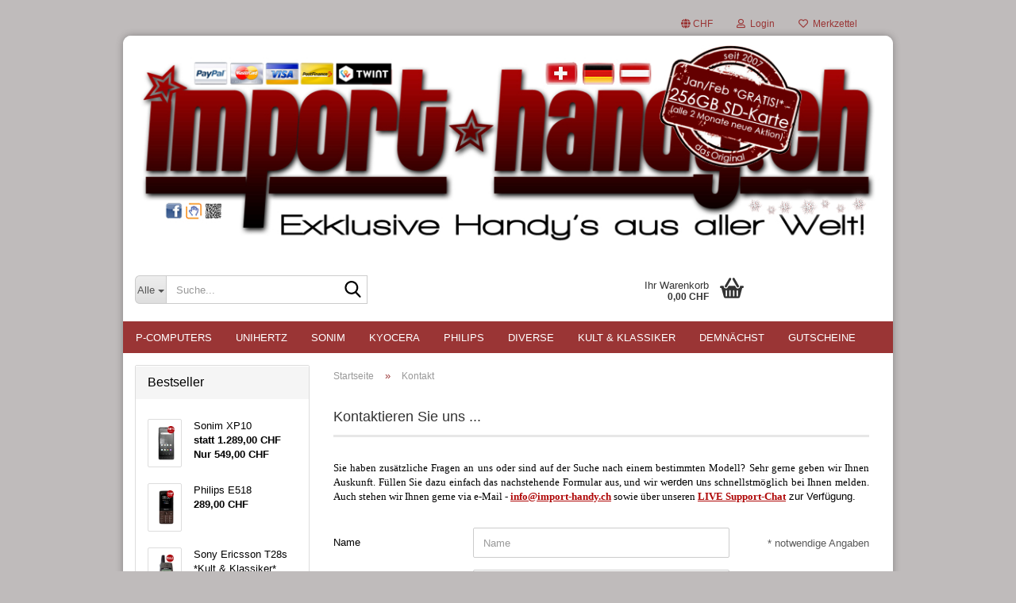

--- FILE ---
content_type: text/html; charset=utf-8
request_url: https://www.import-handy.ch/info/mein-kontakt.html?subject=Preis%20auf%20Anfrage%3A%20Mobiado%20Grand%207
body_size: 10228
content:





	<!DOCTYPE html>
	<html xmlns="http://www.w3.org/1999/xhtml" dir="ltr" lang="de">
		
			<head>
				
					
					<!--

					=========================================================
					Shopsoftware by Gambio GmbH (c) 2005-2023 [www.gambio.de]
					=========================================================

					Gambio GmbH offers you highly scalable E-Commerce-Solutions and Services.
					The Shopsoftware is redistributable under the GNU General Public License (Version 2) [http://www.gnu.org/licenses/gpl-2.0.html].
					based on: E-Commerce Engine Copyright (c) 2006 xt:Commerce, created by Mario Zanier & Guido Winger and licensed under GNU/GPL.
					Information and contribution at http://www.xt-commerce.com

					=========================================================
					Please visit our website: www.gambio.de
					=========================================================

					-->
				

                
    

                    
                

				
					<meta name="viewport" content="width=device-width, initial-scale=1, minimum-scale=1.0" />
				

				
					<meta http-equiv="Content-Type" content="text/html; charset=utf-8" />
		<meta name="language" content="de" />
		<title>IMPORT-HANDY.CH - Ihr Online-Shop für exklusive Handy's! - Kontakt</title>
		<meta name="keywords" content="keywords,kommagetrennt" />

				

								
									

				
					<base href="https://www.import-handy.ch/" />
				

				
											
							<link rel="shortcut icon" href="https://www.import-handy.ch/images/logos/favicon.ico" type="image/x-icon" />
						
									

				
									

				
											
							<link id="main-css" type="text/css" rel="stylesheet" href="public/theme/styles/system/main.min.css?bust=1768205278" />
						
									

				
					<meta name="robots" content="index,follow" />
		<link rel="canonical" href="https://www.import-handy.ch/info/mein-kontakt.html?subject=Preis+auf+Anfrage%3A+Mobiado+Grand+7" />
		<meta property="og:url" content="https://www.import-handy.ch/info/mein-kontakt.html?subject=Preis+auf+Anfrage%3A+Mobiado+Grand+7">
		
				

				
									
			</head>
		
		
			<body class="page-shop-content"
				  data-gambio-namespace="https://www.import-handy.ch/public/theme/javascripts/system"
				  data-jse-namespace="https://www.import-handy.ch/JSEngine/build"
				  data-gambio-controller="initialize"
				  data-gambio-widget="input_number responsive_image_loader transitions header image_maps modal history dropdown core_workarounds anchor"
				  data-input_number-separator=","
					>

				
					
				

				
									

				
									
		




	



	
		<div id="outer-wrapper" >
			
				<header id="header" class="navbar">
					
	





	<div id="topbar-container">
						
		
					

		
			<div class="navbar-topbar">
				
					<nav data-gambio-widget="menu link_crypter" data-menu-switch-element-position="false" data-menu-events='{"desktop": ["click"], "mobile": ["click"]}' data-menu-ignore-class="dropdown-menu">
						<ul class="nav navbar-nav navbar-right" data-menu-replace="partial">

                            <li class="navbar-topbar-item">
                                <ul id="secondaryNavigation" class="nav navbar-nav ignore-menu">
                                                                    </ul>

                                <script id="secondaryNavigation-menu-template" type="text/mustache">
                                    
                                        <ul id="secondaryNavigation" class="nav navbar-nav">
                                            <li v-for="(item, index) in items" class="navbar-topbar-item hidden-xs content-manager-item">
                                                <a href="javascript:;" :title="item.title" @click="goTo(item.content)">
                                                    <span class="fa fa-arrow-circle-right visble-xs-block"></span>
                                                    {{item.title}}
                                                </a>
                                            </li>
                                        </ul>
                                    
                                </script>
                            </li>

							
															

							
															

							
															

							
															

							
															

															<li class="dropdown navbar-topbar-item first">

									
																					
												<a href="#" class="dropdown-toggle" data-toggle-hover="dropdown" role="button" aria-label="" title="">
													
														<span class="language-code hidden-xs">
															
																																	
																		<span class="fa fa-globe"></span>
																	
																															

															CHF
														</span>
													
													
														<span class="visible-xs-block">
															&nbsp;Währung auswählen
														</span>
													
												</a>
											
																			

									<ul class="level_2 dropdown-menu ignore-menu arrow-top">
										<li class="arrow"></li>
										<li>
											
												<form action="/info/mein-kontakt.html?subject=Preis%20auf%20Anfrage%3A%20Mobiado%20Grand%207" method="POST" class="form-horizontal">

													
																											

													
																													
																<div class="form-group">
																	<label style="display: inline">Währung auswählen
																	    
			
			<select name="currency" class="form-control">
									
						<option value="EUR">EUR</option>
					
									
						<option value="CHF" selected="selected">CHF</option>
					
							</select>
		
	
                                                                    </label>
																</div>
															
																											

													
																													
																<div class="form-group">
																	<label style="display: inline">Lieferland
																	    
	<select name="switch_country" class="form-control">
					
				<option value="DE" >Deutschland</option>
			
					
				<option value="LI" >Liechtenstein</option>
			
					
				<option value="AT" >Österreich</option>
			
					
				<option value="CH" selected>Schweiz</option>
			
			</select>

                                                                    </label>
																</div>
															
																											

													
														<div class="dropdown-footer row">
															<input type="submit" class="btn btn-primary btn-block" value="Speichern" title="Speichern" />
														</div>
													

													<input type="hidden" name="subject" value="Preis%20auf%20Anfrage%3A%20Mobiado%20Grand%207"/>

												</form>
											
										</li>
									</ul>
								</li>
							
							
																	
										<li class="dropdown navbar-topbar-item">
											<a title="Anmeldung" href="/info/mein-kontakt.html?subject=Preis%20auf%20Anfrage%3A%20Mobiado%20Grand%207#" class="dropdown-toggle" data-toggle-hover="dropdown" role="button" aria-label="Login">
												
																											
															<span class="fa fa-user-o"></span>
														
																									

												&nbsp;Login
											</a>
											




	<ul class="dropdown-menu dropdown-menu-login arrow-top">
		
			<li class="arrow"></li>
		
		
		
			<li class="dropdown-header hidden-xs">Login</li>
		
		
		
			<li>
				<form action="https://www.import-handy.ch/login.php?action=process" method="post" class="form-horizontal">
					<input type="hidden" name="return_url" value="https://www.import-handy.ch/info/mein-kontakt.html?subject=Preis%20auf%20Anfrage%3A%20Mobiado%20Grand%207">
					<input type="hidden" name="return_url_hash" value="1b186d1b9f7647f6d50e7041c114ce8056800bf449046a222bd01efda2e4b6da">
					
						<div class="form-group">
                            <label for="box-login-dropdown-login-username" class="form-control sr-only">E-Mail</label>
							<input
                                autocomplete="username"
                                type="email"
                                id="box-login-dropdown-login-username"
                                class="form-control"
                                placeholder="E-Mail"
                                name="email_address"
                                oninput="this.setCustomValidity('')"
                                oninvalid="this.setCustomValidity('Bitte geben Sie eine korrekte Emailadresse ein')"
                            />
						</div>
					
					
                        <div class="form-group password-form-field" data-gambio-widget="show_password">
                            <label for="box-login-dropdown-login-password" class="form-control sr-only">Passwort</label>
                            <input autocomplete="current-password" type="password" id="box-login-dropdown-login-password" class="form-control" placeholder="Passwort" name="password" />
                            <button class="btn show-password hidden" type="button">
                                <i class="fa fa-eye" aria-hidden="true"></i>
                                <span class="sr-only">Toggle Password View</span>
                            </button>
                        </div>
					
					
						<div class="dropdown-footer row">
							
	
								
									<input type="submit" class="btn btn-primary btn-block" value="Anmelden" />
								
								<ul>
									
										<li>
											<a title="Konto erstellen" href="https://www.import-handy.ch/shop.php?do=CreateRegistree">
												Konto erstellen
											</a>
										</li>
									
									
										<li>
											<a title="Passwort vergessen?" href="https://www.import-handy.ch/password_double_opt.php">
												Passwort vergessen?
											</a>
										</li>
									
								</ul>
							
	

	
						</div>
					
				</form>
			</li>
		
	</ul>


										</li>
									
															

							
																	
										<li class="navbar-topbar-item">
											<a href="https://www.import-handy.ch/wish_list.php" title="Merkzettel anzeigen" aria-label="Merkzettel">
												
																											
															<span class="fa fa-heart-o"></span>
														
																									

												&nbsp;Merkzettel
											</a>
										</li>
									
															

							
						</ul>
					</nav>
				
			</div>
		
	</div>




	<div class="inside">

		<div class="row">

		
												
			<div class="navbar-header" data-gambio-widget="mobile_menu">
									
							
		<div id="navbar-brand" class="navbar-brand">
			<a href="https://www.import-handy.ch/" title="IMPORT-HANDY.CH - Ihr Online-Shop für exklusive Handy&#039;s!">
				<img id="main-header-logo" class="img-responsive" src="https://www.import-handy.ch/images/logos/shoplogo-import-handy-original-christmas_1_logo.jpg" alt="IMPORT-HANDY.CH - Ihr Online-Shop für exklusive Handy&#039;s!-Logo">
			</a>
		</div>
	
					
								
					
	
	
			
	
		<button type="button" class="navbar-toggle" aria-label="navigationbar toggle button" data-mobile_menu-target="#categories .navbar-collapse"
		        data-mobile_menu-body-class="categories-open" data-mobile_menu-toggle-content-visibility>
			<img src="public/theme/images/svgs/bars.svg" class="gx-menu svg--inject" alt="menu bars icon">
		</button>
	
	
	
		<button type="button" class="navbar-toggle cart-icon" data-mobile_menu-location="shopping_cart.php">
			<img src="public/theme/images/svgs/basket.svg" class="gx-cart-basket svg--inject" alt="shopping cart icon">
			<span class="cart-products-count hidden">
				0
			</span>
		</button>
	
	
			
			<button type="button" class="navbar-toggle" aria-label="searchbar toggle button" data-mobile_menu-target=".navbar-search" data-mobile_menu-body-class="search-open"
					data-mobile_menu-toggle-content-visibility>
				<img src="public/theme/images/svgs/search.svg" class="gx-search svg--inject" alt="search icon">
			</button>
		
	
				
			</div>
		

		
							






	<div class="navbar-search collapse">

		
						<p class="navbar-search-header dropdown-header">Suche</p>
		

		
			<form role="search" action="advanced_search_result.php" method="get" data-gambio-widget="live_search">

				<div class="navbar-search-input-group input-group">
					<div class="navbar-search-input-group-btn input-group-btn custom-dropdown" data-dropdown-trigger-change="false" data-dropdown-trigger-no-change="false">

						
							<button aria-label="Suche..." type="button" class="btn btn-default dropdown-toggle" data-toggle="dropdown" aria-haspopup="true" aria-expanded="false">
								<span class="dropdown-name">Alle</span> <span class="caret"></span>
							</button>
						

						
															
									<ul class="dropdown-menu">
																				
												<li><a href="#" data-rel="0">Alle</a></li>
											
																							
													<li><a href="#" data-rel="24">P-COMPUTERS</a></li>
												
																							
													<li><a href="#" data-rel="22">UNIHERTZ</a></li>
												
																							
													<li><a href="#" data-rel="17">SONIM</a></li>
												
																							
													<li><a href="#" data-rel="3">KYOCERA</a></li>
												
																							
													<li><a href="#" data-rel="8">PHILIPS</a></li>
												
																							
													<li><a href="#" data-rel="13">Diverse</a></li>
												
																							
													<li><a href="#" data-rel="30">Kult & Klassiker</a></li>
												
																							
													<li><a href="#" data-rel="14">Demnächst</a></li>
												
																							
													<li><a href="#" data-rel="16">Gutscheine</a></li>
												
																														</ul>
								
													

						
															
                                    <label for="top-search-button-categories-id" class="sr-only">Alle</label>
									<select id="top-search-button-categories-id" name="categories_id">
										<option value="0">Alle</option>
																																	
													<option value="24">P-COMPUTERS</option>
												
																							
													<option value="22">UNIHERTZ</option>
												
																							
													<option value="17">SONIM</option>
												
																							
													<option value="3">KYOCERA</option>
												
																							
													<option value="8">PHILIPS</option>
												
																							
													<option value="13">Diverse</option>
												
																							
													<option value="30">Kult & Klassiker</option>
												
																							
													<option value="14">Demnächst</option>
												
																							
													<option value="16">Gutscheine</option>
												
																														</select>
								
													

					</div>
					<input type="text" id="search-field-input" name="keywords" placeholder="Suche..." class="form-control search-input" autocomplete="off" />
					
					<button aria-label="Suche..." type="submit" class="form-control-feedback">
						<img src="public/theme/images/svgs/search.svg" class="gx-search-input svg--inject" alt="search icon">
					</button>
					

                    <label for="search-field-input" class="control-label sr-only">Suche...</label>
					

				</div>


									<input type="hidden" value="1" name="inc_subcat" />
				
				
					<div class="navbar-search-footer visible-xs-block">
						
							<button class="btn btn-primary btn-block" type="submit">
								Suche...
							</button>
						
						
							<a href="advanced_search.php" class="btn btn-default btn-block" title="Erweiterte Suche">
								Erweiterte Suche
							</a>
						
					</div>
				

				<div class="search-result-container"></div>

			</form>
		
	</div>


					

		
							
					
	<div class="custom-container">
		
			<div class="inside">
				
											
							<!--&nbsp;-->
						
									
			</div>
		
	</div>
				
					

		
    		<!-- layout_header honeygrid -->
							
					


	<nav id="cart-container" class="navbar-cart" data-gambio-widget="menu cart_dropdown" data-menu-switch-element-position="false">
		
			<ul class="cart-container-inner">
				
					<li>
						<a href="https://www.import-handy.ch/shopping_cart.php" class="dropdown-toggle">
							
								<img src="public/theme/images/svgs/basket.svg" alt="shopping cart icon" class="gx-cart-basket svg--inject">
								<span class="cart">
									Ihr Warenkorb<br />
									<span class="products">
										0,00 CHF
									</span>
								</span>
							
							
																	<span class="cart-products-count hidden">
										
									</span>
															
						</a>

						
							



	<ul class="dropdown-menu arrow-top cart-dropdown cart-empty">
		
			<li class="arrow"></li>
		
	
		
					
	
		
            <script>
            function ga4ViewCart() {
                console.log('GA4 is disabled');
            }
        </script>
    
			<li class="cart-dropdown-inside">
		
				
									
				
									
						<div class="cart-empty">
							Sie haben noch keine Artikel in Ihrem Warenkorb.
						</div>
					
								
			</li>
		
	</ul>
						
					</li>
				
			</ul>
		
	</nav>

				
					

		</div>

	</div>









	<noscript>
		<div class="alert alert-danger noscript-notice" role="alert">
			JavaScript ist in Ihrem Browser deaktiviert. Aktivieren Sie JavaScript, um alle Funktionen des Shops nutzen und alle Inhalte sehen zu können.
		</div>
	</noscript>



			
						


	<div id="categories">
		<div class="navbar-collapse collapse">
			
				<nav class="navbar-default navbar-categories" data-gambio-widget="menu">
					
						<ul class="level-1 nav navbar-nav">
                             
															
									<li class="level-1-child" data-id="24">
										
											<a class="dropdown-toggle" href="https://www.import-handy.ch/acer/" title="P-COMPUTERS">
												
													P-COMPUTERS
												
																							</a>
										
										
										
																					
										
									</li>
								
															
									<li class="level-1-child" data-id="22">
										
											<a class="dropdown-toggle" href="https://www.import-handy.ch/unihertz/" title="UNIHERTZ">
												
													UNIHERTZ
												
																							</a>
										
										
										
																					
										
									</li>
								
															
									<li class="level-1-child" data-id="17">
										
											<a class="dropdown-toggle" href="https://www.import-handy.ch/sonim/" title="SONIM">
												
													SONIM
												
																							</a>
										
										
										
																					
										
									</li>
								
															
									<li class="level-1-child" data-id="3">
										
											<a class="dropdown-toggle" href="https://www.import-handy.ch/kategorie-3/" title="KYOCERA">
												
													KYOCERA
												
																							</a>
										
										
										
																					
										
									</li>
								
															
									<li class="level-1-child" data-id="8">
										
											<a class="dropdown-toggle" href="https://www.import-handy.ch/philips/" title="PHILIPS">
												
													PHILIPS
												
																							</a>
										
										
										
																					
										
									</li>
								
															
									<li class="dropdown level-1-child" data-id="13">
										
											<a class="dropdown-toggle" href="https://www.import-handy.ch/weitere-hersteller/" title="Diverse">
												
													Diverse
												
																							</a>
										
										
										
																							
													<ul data-level="2" class="level-2 dropdown-menu dropdown-menu-child">
														
															<li class="enter-category hidden-sm hidden-md hidden-lg show-more">
																
																	<a class="dropdown-toggle" href="https://www.import-handy.ch/weitere-hersteller/" title="Diverse">
																		
																			Diverse anzeigen
																		
																	</a>
																
															</li>
														
														
																																																																																																																																																																																																																																																																																																																																																																																																																																																																																																																																																																																																																																																																																																																																																																																																																																																																																																																																																															
																													
																															
																	<li class="level-2-child">
																		<a href="https://www.import-handy.ch/weitere-hersteller/blackberry/" title="BLACKBERRY">
																			BLACKBERRY
																		</a>
																																			</li>
																
																															
																	<li class="level-2-child">
																		<a href="https://www.import-handy.ch/weitere-hersteller/kategorie-2/" title="FUJITSU">
																			FUJITSU
																		</a>
																																			</li>
																
																															
																	<li class="level-2-child">
																		<a href="https://www.import-handy.ch/weitere-hersteller/htc/" title="HTC">
																			HTC
																		</a>
																																			</li>
																
																															
																	<li class="level-2-child">
																		<a href="https://www.import-handy.ch/weitere-hersteller/leica/" title="LEICA">
																			LEICA
																		</a>
																																			</li>
																
																															
																	<li class="level-2-child">
																		<a href="https://www.import-handy.ch/weitere-hersteller/lexibook/" title="LEXIBOOK">
																			LEXIBOOK
																		</a>
																																			</li>
																
																															
																	<li class="level-2-child">
																		<a href="https://www.import-handy.ch/weitere-hersteller/lg-31/" title="LG">
																			LG
																		</a>
																																			</li>
																
																															
																	<li class="level-2-child">
																		<a href="https://www.import-handy.ch/weitere-hersteller/lumigon/" title="LUMIGON">
																			LUMIGON
																		</a>
																																			</li>
																
																															
																	<li class="level-2-child">
																		<a href="https://www.import-handy.ch/weitere-hersteller/mobiado/" title="MOBIADO">
																			MOBIADO
																		</a>
																																			</li>
																
																															
																	<li class="level-2-child">
																		<a href="https://www.import-handy.ch/weitere-hersteller/modu/" title="MODU">
																			MODU
																		</a>
																																			</li>
																
																															
																	<li class="level-2-child">
																		<a href="https://www.import-handy.ch/weitere-hersteller/oppo/" title="OPPO">
																			OPPO
																		</a>
																																			</li>
																
																															
																	<li class="level-2-child">
																		<a href="https://www.import-handy.ch/weitere-hersteller/realme/" title="REALME">
																			REALME
																		</a>
																																			</li>
																
																															
																	<li class="level-2-child">
																		<a href="https://www.import-handy.ch/weitere-hersteller/samsung/" title="SAMSUNG">
																			SAMSUNG
																		</a>
																																			</li>
																
																															
																	<li class="level-2-child">
																		<a href="https://www.import-handy.ch/weitere-hersteller/sharp/" title="SHARP">
																			SHARP
																		</a>
																																			</li>
																
																															
																	<li class="level-2-child">
																		<a href="https://www.import-handy.ch/weitere-hersteller/make-believe/" title="SONY">
																			SONY
																		</a>
																																			</li>
																
																															
																	<li class="level-2-child">
																		<a href="https://www.import-handy.ch/weitere-hersteller/xiaomi/" title="XIAOMI">
																			XIAOMI
																		</a>
																																			</li>
																
																													
																												
														
															<li class="enter-category hidden-more hidden-xs">
																<a class="dropdown-toggle col-xs-6"
																   href="https://www.import-handy.ch/weitere-hersteller/"
																   title="Diverse">Diverse anzeigen</a>
							
																<span class="close-menu-container col-xs-6">
																	<span class="close-flyout">
																		<i class="fa fa-close"></i>
																	</span>
																</span>
															</li>
														
													
													</ul>
												
																					
										
									</li>
								
															
									<li class="level-1-child" data-id="30">
										
											<a class="dropdown-toggle" href="https://www.import-handy.ch/kult-klassiker-30/" title="Kult &amp; Klassiker">
												
													Kult &amp; Klassiker
												
																							</a>
										
										
										
																					
										
									</li>
								
															
									<li class="level-1-child" data-id="14">
										
											<a class="dropdown-toggle" href="https://www.import-handy.ch/demnaechst-erhaeltlich/" title="Demnächst">
												
													Demnächst
												
																							</a>
										
										
										
																					
										
									</li>
								
															
									<li class="level-1-child" data-id="16">
										
											<a class="dropdown-toggle" href="https://www.import-handy.ch/gutscheine/" title="Gutscheine">
												
													Gutscheine
												
																							</a>
										
										
										
																					
										
									</li>
								
														
							



	
					
				<li id="mainNavigation" class="custom custom-entries hidden-xs">
									</li>
			

            <script id="mainNavigation-menu-template" type="text/mustache">
                
				    <li id="mainNavigation" class="custom custom-entries hidden-xs">
                        <a v-for="(item, index) in items" href="javascript:;" @click="goTo(item.content)">
                            {{item.title}}
                        </a>
                    </li>
                
            </script>

						


							
							
								<li class="dropdown dropdown-more" style="display: none">
									<a class="dropdown-toggle" href="#" title="">
										Weitere
									</a>
									<ul class="level-2 dropdown-menu ignore-menu"></ul>
								</li>
							
			
						</ul>
					
				</nav>
			
		</div>
	</div>

		
					</header>
			

			
				
				

			
				<div id="wrapper">
					<div class="row">

						
							<div id="main">
								<div class="main-inside">
									
										
	
			<script type="application/ld+json">{"@context":"https:\/\/schema.org","@type":"BreadcrumbList","itemListElement":[{"@type":"ListItem","position":1,"name":"Startseite","item":"https:\/\/www.import-handy.ch\/"},{"@type":"ListItem","position":2,"name":"Kontakt","item":"https:\/\/www.import-handy.ch\/info\/mein-kontakt.html?subject=Preis%20auf%20Anfrage%3A%20Mobiado%20Grand%207"}]}</script>
	    
		<div id="breadcrumb_navi">
            				<span class="breadcrumbEntry">
													<a href="https://www.import-handy.ch/" class="headerNavigation" >
								<span aria-label="Startseite">Startseite</span>
							</a>
											</span>
                <span class="breadcrumbSeparator"> &raquo; </span>            				<span class="breadcrumbEntry">
													<a href="https://www.import-handy.ch/info/mein-kontakt.html" class="headerNavigation" >
								<span aria-label="Kontakt">Kontakt</span>
							</a>
											</span>
                            		</div>
    


									

									
										<div id="shop-top-banner">
																					</div>
									

									



	
		<h1>Kontaktieren Sie uns ...</h1>
	

	
		

		
		
		

    
        <div id="landing-page-top_7" data-gx-content-zone="landing-page-top_7" class="gx-content-zone">

</div>
    
	
			
							
					<div style="text-align: justify;">
	<font face="Century Gothic" size="2">Sie haben zus&auml;tzliche Fragen an uns oder sind auf der Suche nach einem bestimmten Modell? Sehr gerne geben wir Ihnen Auskunft. F&uuml;llen Sie dazu einfach das nachstehende Formular aus, und wir w<span style="font-family:Century Gothic,sans-serif;">erden u</span>ns schnellstm&ouml;glich bei Ihnen melden. Auch stehen wir Ihnen gerne via e-Mail&nbsp;- </font><a href="mailto:info@import-handy.ch"><span style="color: #af0707"><u><font face="Century Gothic" size="2">info@import-handy.ch</font></u></span></a><font face="Century Gothic" size="2"> sowie &uuml;ber unseren </font><a href="http://www.import-handy.ch/#" onclick="window.open('http://messenger.providesupport.com/messenger/import-handy.html','LiveChat','fullscreen=no,height=560,width=600,toolbar=no,menubar=no, top=130,left=340');return false;" target="LiveChat"><span style="color: #af0707"><u><font face="Century Gothic" size="2">LIVE Support-Chat</font></u></span></a><span style="font-family:Century Gothic,sans-serif;">&nbsp;zur Verf&uuml;gung.</span>
</div>

				
					

		
			<form class="form-horizontal" id="contactus" action="shop_content.php?action=send&amp;coID=7" method="post">
				
    
					<fieldset>
                        <legend class="sr-only" aria-label="Kontaktieren Sie uns ...">Kontaktieren Sie uns ...</legend>
						
							<div class="form-group">
								<label for="name" class="control-label col-sm-3">
									Name
								</label>
				
								<div class="col-sm-9 col-lg-6 input-container">
									<input type="text"
										   placeholder="Name"
										   id="name"
										   name="name"
										   class="form-control"
										   value="" />
								</div>
							</div>
						

						
							<div class="form-group mandatory">
								<label for="email" class="control-label col-sm-3">
									E-Mail
								</label>
				
								<div class="col-sm-9 col-lg-6 input-container">
									<input type="email"
                                           required
										   placeholder="E-Mail"
										   id="email"
										   name="email"
										   class="form-control"
										   value=""
                                           oninput="this.setCustomValidity('')"
                                           oninvalid="this.setCustomValidity('Bitte geben Sie eine korrekte Emailadresse sein.')"
                                    />
								</div>
							</div>
						
						
						
							<div class="form-group">
								<label for="subject" class="control-label col-sm-3">
									Betreff
								</label>
				
								<div class="col-sm-9 col-lg-6 input-container">
									<input type="text"
										   placeholder="Betreff"
										   id="subject"
										   name="subject"
										   class="form-control"
										   value="Preis auf Anfrage: Mobiado Grand 7" />
								</div>
							</div>
						
						
						
							<div class="form-group">
								<label for="message_body" class="control-label col-sm-3">
									Nachricht
								</label>
				
								<div class="col-sm-9 col-lg-6 input-container">
				
									<textarea placeholder="Nachricht"
											  id="message_body"
											  name="message_body"
											  class="form-control"></textarea>
								</div>
							</div>
						
						
						
															
									<div class="form-group mandatory">
										<label for="vvcode_input" class="control-label col-sm-3">
											Sicherheitscode
										</label>
					
										<div class="col-sm-9 col-lg-6 input-container">
											
	
		<img loading="lazy" id="vvcode_input_image" src="https://www.import-handy.ch/request_port.php?rand=821561959&amp;module=CreateVVCode" width="240" height="50" alt="Captcha" />
	
	
		<input type="text" id="vvcode_input" name="vvcode_input" class="input-text form-control" />
	

										</div>
									</div>
								
													
						
						
															<fieldset>
                                    <legend class="sr-only" aria-label="Datenschutzbestimmungen">Datenschutzbestimmungen</legend>
																			
											<span>Die <a href="https://www.import-handy.ch/popup_content.php?lightbox_mode=1&amp;coID=2" target="_blank" class="lightbox_iframe" data-modal-settings='{"title":"Datenschutzbestimmungen", "convertModal":"info", "sectionSelector":".content_text", "bootstrapClass":"modal-lg", "zIndex": 9999}'>Datenschutzbestimmungen</a> habe ich zur Kenntnis genommen.</span>
										
																	</fieldset>
													
						
						
							<div class="row">
								<div class="col-xs-6 col-sm-4 col-md-3">
									
										<a class="btn btn-default btn-block history-back" href="/info/mein-kontakt.html?subject=Preis%20auf%20Anfrage%3A%20Mobiado%20Grand%207#" title="Zurück">
											Zurück
										</a>
									
								</div>
								<div class="col-xs-6 col-sm-4 col-sm-offset-4 col-md-3 col-md-offset-6 text-right">
									
										<button type="submit" class="btn btn-primary btn-block" title="Senden">
											Senden
										</button>
									
								</div>
							</div>
						
					</fieldset>
				
    
                <input type="hidden" id="c747fd04ba117510f399b5f43ba8155087c19523" name="c747fd04ba117510f399b5f43ba8155087c19523" value="MWM3ZDNhYThhMmVmNGM0MDU5Mzg4ODczNTgyYWExMzY3ZmIzZTljZUAxNzY5MDI2NzA0">
                <input type="hidden" id="ae6b85682663ab4570bd10c67b83d21fe77cdf97" name="ae6b85682663ab4570bd10c67b83d21fe77cdf97" value="890ad7cd7d8743d6d40d64d175226116f1edc79b">
    

				
				
					<p class="mandatory-info">
						* notwendige Angaben
					</p>
				
			</form>
		
	
    
        <div id="landing-page-bottom_7" data-gx-content-zone="landing-page-bottom_7" class="gx-content-zone">

</div>
    


								</div>
							</div>
						

						
							
    <aside id="left">
        
                            <div id="gm_box_pos_5" class="gm_box_container">

    
			
			
	<div class="box box-bestsellers panel panel-default">
		
			<div class="panel-heading">
									Bestseller
							</div>
		
		<div class="panel-body">
		

		
							
					<ol>
													<li class="row">
								
									<a href="https://www.import-handy.ch/das-extra-robuste-highend-outdoor-smartphone-xp10-von-sonim.html" title="Sonim XP10">
										
											<span class="col-xs-4">
												
																											
															<span class="img-thumbnail">
																<span class="align-helper"></span>
																<img src="images/product_images/thumbnail_images/sonim-xp10-1 (6).jpg" class="img-responsive" alt="Sonim XP10" loading="lazy" />
															</span>
														
																									
											</span>
										
										
											<span class="col-xs-8">
												
													<span class="">Sonim XP10</span>
												
												<br />
												<span class="price">
													
														<span class="productOldPrice">statt 1.289,00 CHF</span><br />Nur 549,00 CHF
														
																													
													
												</span>
											</span>
										
									</a>
								
							</li>
													<li class="row">
								
									<a href="https://www.import-handy.ch/philips-e518.html" title="Philips E518">
										
											<span class="col-xs-4">
												
																											
															<span class="img-thumbnail">
																<span class="align-helper"></span>
																<img src="images/product_images/thumbnail_images/philips-e518-1.jpg" class="img-responsive" alt="Philips E518" loading="lazy" />
															</span>
														
																									
											</span>
										
										
											<span class="col-xs-8">
												
													<span class="">Philips E518</span>
												
												<br />
												<span class="price">
													
														289,00 CHF
														
																													
													
												</span>
											</span>
										
									</a>
								
							</li>
													<li class="row">
								
									<a href="https://www.import-handy.ch/sony-ericsson-t28s-kult-klassiker.html" title="Sony Ericsson T28s *Kult &amp; Klassiker*">
										
											<span class="col-xs-4">
												
																											
															<span class="img-thumbnail">
																<span class="align-helper"></span>
																<img src="images/product_images/thumbnail_images/sony-t28s-1.jpg" class="img-responsive" alt="Sony Ericsson T28s *Kult &amp; Klassiker*" loading="lazy" />
															</span>
														
																									
											</span>
										
										
											<span class="col-xs-8">
												
													<span class="">Sony Ericsson T28s *Kult &amp; Klassiker*</span>
												
												<br />
												<span class="price">
													
														149,00 CHF
														
																													
													
												</span>
											</span>
										
									</a>
								
							</li>
											</ol>
				
					
		
		
			
		</div>
	</div>
		
	
</div>
<div id="gm_box_pos_9" class="gm_box_container">



	
		
	<div class="box box-newsletter panel panel-default">
		
			<div class="panel-heading">
									Newsletter-Anmeldung
							</div>
		
		<div class="panel-body">
	
	
	
		<form id="sign_in" action="newsletter.php" method="post" data-jse-extensions="validator">
			
			
				<fieldset>
                    <legend class="sr-only" aria-label="Weiter zur Newsletter-Anmeldung">Weiter zur Newsletter-Anmeldung</legend>
					
					
						<div class="form-group input-container">
							<span class="input-container">
								
                                    <label for="newsletter-email" class="form-control sr-only">E-Mail</label>
									<input type="email" placeholder="E-Mail" class="form-control validate" id="newsletter-email" name="email" value="" data-validator-validate="required email" />
									<i class="fa fa-envelope"></i>
								
							</span>
						</div>
					
					
					
						<div class="form-group">
							
								<button type="submit" class="btn btn-block btn-primary btn-sm" title="Weiter zur Newsletter-Anmeldung">
									Anmelden
								</button>
							
						</div>
					
			
				</fieldset>
			
		
		</form>
	
	
	
		
		</div>
	</div>
	

</div>
<div id="gm_box_pos_10" class="gm_box_container">


    
	
		
	<div class="box box-specials panel panel-default">
		
			<div class="panel-heading">
				<span class="fa fa-"></span> Angebote				<a href="https://www.import-handy.ch/specials.php" class="pull-right" title="Angebote">
					<span class="fa fa-arrow-circle-right "></span>
				</a>
			</div>
		
		<div class="panel-body">
	
	
	
					
				<div class="promotion-box-image">
					<a href="https://www.import-handy.ch/das-android-smartphone-cosmo-communicator-von-planet-computers.html" title="PC Cosmo Communicator">
						
							<img loading="lazy" class="img-responsive" src="images/product_images/thumbnail_images/PlanetComputers-Cosmo-1 (7).jpg" alt="PC Cosmo Communicator" title="PC Cosmo Communicator" />
						
					</a>
				</div>
			
				<div>
			
				<br />
				<span class="promotion-box-title ">
					<a href="https://www.import-handy.ch/das-android-smartphone-cosmo-communicator-von-planet-computers.html" title="PC Cosmo Communicator">
						PC Cosmo Communicator
					</a>
				</span>
				<br />
			
			
			
				<br />
				<span class="promotion-box-price">
					<a href="https://www.import-handy.ch/das-android-smartphone-cosmo-communicator-von-planet-computers.html" title="PC Cosmo Communicator">
						<span class="productOldPrice">statt 689,00 CHF</span><br />Nur 289,00 CHF
					</a>
				</span>
				<br />
			
			
					</div>
	
	
	
		
		</div>
	</div>
	

</div>
<div id="gm_box_pos_11" class="gm_box_container">


			
			
				
	<div class="box box-manufacturers panel panel-default">
		
			<div class="panel-heading">
									Hersteller
							</div>
		
		<div class="panel-body">
			

			
									<form name="manufacturers" id="manufacturers" method="get" action="https://www.import-handy.ch/">
						<select name="manufacturers_id" onchange="if(this.value!=''){this.form.submit();}" size="1" class="lightbox_visibility_hidden input-select">
																							<option value="">Bitte wählen</option>
																							<option value="29">APPLE</option>
																							<option value="23">BLACKBERRY</option>
																							<option value="12">FUJITSU</option>
																							<option value="5">KYOCERA</option>
																							<option value="35">LEICA</option>
																							<option value="26">LEXIBOOK</option>
																							<option value="11">LG</option>
																							<option value="30">MOBIADO</option>
																							<option value="19">MOTOROLA</option>
																							<option value="28">NOKIA</option>
																							<option value="14">OPPO</option>
																							<option value="1">PHILIPS</option>
																							<option value="34">PLANET COMPUTER..</option>
																							<option value="32">REALME</option>
																							<option value="6">SAMSUNG</option>
																							<option value="4">SHARP</option>
																							<option value="2">SONIM</option>
																							<option value="15">SONY</option>
																							<option value="27">SONY ERICSSON</option>
																							<option value="33">THURAYA</option>
																							<option value="17">UNIHERTZ</option>
																							<option value="7">XIAOMI</option>
													</select>
					</form>
							

			
				
		</div>
	</div>
			
		
	
</div>

                    
        
                    
    </aside>
						

						
							<aside id="right">
								
									
								
							</aside>
						

					</div>
				</div>
			

			
				
	<footer id="footer">
					
				<div class="footer-header">
					<img alt="" loading="lazy" src="images/siegel1.png" style="width: 365px; height: 60px; float: left;" />
				</div>
			
				
		
			<div class="inside">
				<div class="row">
					
						<div class="footer-col-1">


	<div class="box box-content panel panel-default">
		
			<div class="panel-heading">
				
					<span class="panel-title footer-column-title">Information</span>
				
			</div>
		
		
			<div class="panel-body">
				
					<nav>
						
							<ul id="info" class="nav">
																	
										<li>
											
												<a href="https://www.import-handy.ch/info/Versand-und-Zahlungsbedingungen.html" title="Versand- & Zahlungsbedingungen">
													Versand- & Zahlungsbedingungen
												</a>
											
										</li>
									
																	
										<li>
											
												<a href="https://www.import-handy.ch/info/mein-kontakt.html" title="Kontakt">
													Kontakt
												</a>
											
										</li>
									
																	
										<li>
											
												<a href="https://www.import-handy.ch/info/impressum.html" title="Impressum">
													Impressum
												</a>
											
										</li>
									
																	
										<li>
											
												<a href="https://www.import-handy.ch/info/allgemeine-geschaeftsbedingungen.html" title="AGB">
													AGB
												</a>
											
										</li>
									
																	
										<li>
											
												<a href="https://www.import-handy.ch/info/privatsphaere-und-datenschutz.html" title="Privatsphäre und Datenschutz">
													Privatsphäre und Datenschutz
												</a>
											
										</li>
									
															</ul>
						
    
    

                        <script id="info-menu-template" type="text/mustache">
                            
                                <ul id="info" class="nav">
                                    <li v-for="(item, index) in items">
                                        <a href="javascript:;" @click="goTo(item.content)">
                                            {{item.title}}
                                        </a>
                                    </li>
                                </ul>
                            
                        </script>
					</nav>
				
			</div>
		
	</div>

</div>
					
					
						<div class="footer-col-2">							<div class="box box-content panel panel-default">
								<div class="panel-heading">
									<div class="panel-title footer-column-title">
										Quick-Links
									</div>
								</div>
								<div class="panel-body">
									<div style="font-size: 12px; color: rgb(0, 166, 203); text-decoration:none;">
	<div style="font-size: 12px; color: rgb(0, 166, 203); text-decoration:none;">
		<span style="font-size:14px;"><span style="font-family: verdana,geneva,sans-serif;"><a href="https://www.import-handy.ch/shopping_cart.php"><span style="color: rgb(211, 211, 211);">Warenkorb</span></a><br />
		<a href="https://www.import-handy.ch/account.php"><span style="color: rgb(211, 211, 211);">Mein Konto</span></a><br />
		<a href="https://www.import-handy.ch/das-exklusive-android-designer-klapphandy-galaxy-folder-2-von-samsung.html"><span style="color: rgb(211, 211, 211);">Hot Deal </span><span style="color:#FF0000;">!!!</span></a></span></span>
	</div>

	<div style="font-size: 12px; color: rgb(0, 166, 203); text-decoration:none;">
		<a href="https://www.import-handy.ch/gutscheine/"><span style="font-size:14px;"><span style="font-family: verdana,geneva,sans-serif;"><span style="color: rgb(211, 211, 211);">Gutscheine</span></span></span></a>
	</div>
</div>

								</div>
							</div>						</div>
					
					
						<div class="footer-col-3">							<div class="box box-content panel panel-default">
								<div class="panel-heading">
									<div class="panel-title footer-column-title">
										Häufig gesucht
									</div>
								</div>
								<div class="panel-body">
									<div style="font-size: 12px; color: rgb(0, 166, 203); text-decoration:none;">
	<div style="font-size: 12px; color: rgb(0, 166, 203);">
		<span style="font-size:14px;"><span style="font-family: verdana,geneva,sans-serif;"><a href="https://www.import-handy.ch/advanced_search_result.php?categories_id=0&amp;keywords=outdoor&amp;inc_subcat=1"><span style="color: rgb(211, 211, 211);">Outdoorhandy</span></a><br />
		<a href="https://www.import-handy.ch/advanced_search_result.php?categories_id=0&amp;keywords=dualsim&amp;inc_subcat=1"><span style="color: rgb(211, 211, 211);">DualSIM-Handy</span></a><br />
		<a href="https://www.import-handy.ch/advanced_search_result.php?categories_id=0&amp;keywords=android&amp;inc_subcat=1"><span style="color: rgb(211, 211, 211);">Androidhandy</span></a><br />
		<a href="https://www.import-handy.ch/advanced_search_result.php?categories_id=0&amp;keywords=klapphandy&amp;inc_subcat=1"><span style="color: rgb(211, 211, 211);">Klapphandy</span></a></span></span>
	</div>
	<a href="https://www.import-handy.ch/advanced_search_result.php?categories_id=0&amp;keywords=disney&amp;inc_subcat=1"><span style="font-size:14px;"><span style="font-family: verdana,geneva,sans-serif;"><span style="color: rgb(211, 211, 211);">DisneyMobile</span></span></span></a>
</div>

								</div>
							</div>						</div>
					
					
						<div class="footer-col-4">							<div class="box box-content panel panel-default">
								<div class="panel-heading">
									<div class="panel-title footer-column-title">
										Facebook & Co.
									</div>
								</div>
								<div class="panel-body">
									<div style="font-size: 12px; color: rgb(0, 166, 203); text-decoration:none;">
	<div style="font-size: 12px; color: rgb(0, 166, 203); text-align: center;">
		<a href="https://www.facebook.com/pg/Import-Handych-205277626162173/posts/" target="_blank"><img align="bottom" alt="Facebook" src="images/facebook.png" style="border-width: 0px; border-style: solid; height: 50px; float: left; width: 38px;" /></a>
	</div>

	<p style="font-size: 12px; color: rgb(0, 166, 203); text-align: center;">
		<br />
		<br />
		<a href="http://www.instagram.com/import_handy/" target="_blank"><img alt="" src="images/Instagram_icon.jpg" style="height: 40px; width: 40px; float: left;" /></a>&nbsp;<br />
		<br />
		<a href="https://www.ricardo.ch/de/shop/import-handy/offers/" target="_blank"><img alt="" src="images/logo.png" style="width: 103px; height: 20px; float: left;" /></a><br />
		<a href="https://zaster.ch/de/public-profile/16236" target="_blank"><img alt="" src="images/zaster-logo.png" style="width: 93px; height: 15px; float: left;" /></a><br />
		&nbsp;
	</p>
</div>

								</div>
							</div>						</div>
					
				</div>
			</div>
		
    
		
		
			<div class="footer-bottom"><a href="https://www.gambio.de" rel="noopener" target="_blank">Onlineshop erstellen</a> mit Gambio.de &copy; 2025</div>
		
	</footer>
			

			
							

		</div>
	



			
				


	<a class="pageup" data-gambio-widget="pageup" title="Nach oben" href="#">
		
	</a>
			
			
				
	<div class="layer" style="display: none;">
	
		
	
			<div id="magnific_wrapper">
				<div class="modal-dialog">
					<div class="modal-content">
						{{#title}}
						<div class="modal-header">
							<span class="modal-title">{{title}}</span>
						</div>
						{{/title}}
		
						<div class="modal-body">
							{{{items.src}}}
						</div>
		
						{{#showButtons}}
						<div class="modal-footer">
							{{#buttons}}
							<button type="button" id="button_{{index}}_{{uid}}" data-index="{{index}}" class="btn {{class}}" >{{name}}</button>
							{{/buttons}}
						</div>
						{{/showButtons}}
					</div>
				</div>
			</div>
		
		
			<div id="modal_prompt">
				<div>
					{{#content}}
					<div class="icon">&nbsp;</div>
					<p>{{.}}</p>
					{{/content}}
					<form name="prompt" action="#">
                        <label for="modal-form-field" class="control-label sr-only">Modal form field</label>
                        <input type="text" id="modal-form-field" name="input" value="{{value}}" autocomplete="off" />
					</form>
				</div>
			</div>
		
			<div id="modal_alert">
				<div class="white-popup">
					{{#content}}
					<div class="icon">&nbsp;</div>
					<p>{{{.}}}</p>
					{{/content}}
				</div>
			</div>
	
		
		
	</div>
			

			<input type='hidden' id='page_namespace' value='CONTENT'/><script src="public/theme/javascripts/system/init-de.min.js?bust=6abcf9f514325c69398c70691892bc49" data-page-token="3254898f30f2e4377057715a53d19888" id="init-js"></script>
		<script src="public/theme/javascripts/system/Global/scripts.js?bust=6abcf9f514325c69398c70691892bc49"></script>
<script src='GXModules/Gambio/Widgets/Build/Map/Shop/Javascript/MapWidget.min.js'></script>

            <script>
            function dispatchGTagEvent(name, data) {
                console.log('GA4 is disabled');
            }
        </script>
    

			
							
		</body>
	</html>


